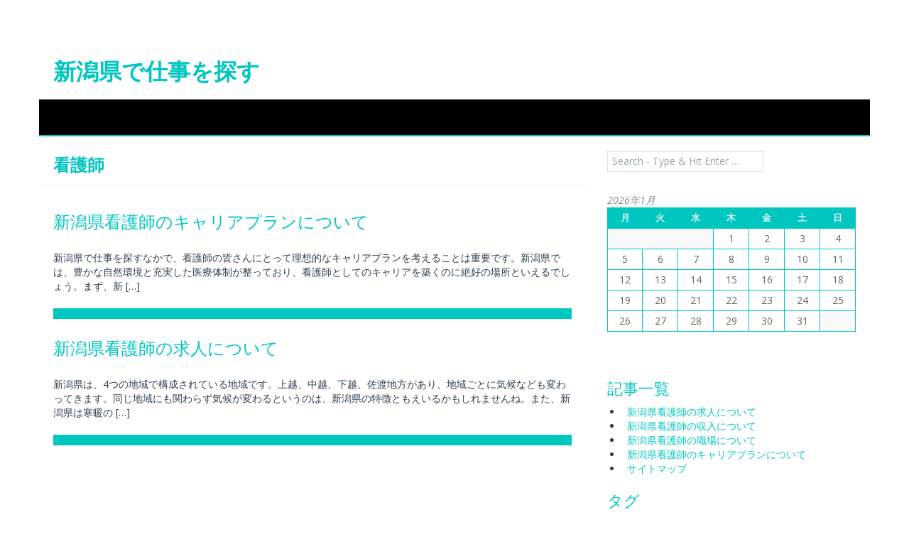

--- FILE ---
content_type: text/html; charset=UTF-8
request_url: http://www.reddragontogo.com/category/nurse/
body_size: 32245
content:
<!DOCTYPE html>
<html dir="ltr" lang="ja" prefix="og: https://ogp.me/ns#">
<head>
	<meta charset="UTF-8">
    <meta http-equiv="X-UA-Compatible" content="IE=edge,chrome=1">
    <meta name="viewport" content="width=device-width, initial-scale=1.0"> 		
    <title>看護師 | 新潟県で仕事を探す</title>
    <link rel="profile" href="http://gmpg.org/xfn/11">
    <link rel="pingback" href="http://www.reddragontogo.com/xmlrpc.php">
	
    
		<!-- All in One SEO 4.9.1.1 - aioseo.com -->
	<meta name="robots" content="noindex, max-image-preview:large" />
	<link rel="canonical" href="http://www.reddragontogo.com/category/nurse/" />
	<meta name="generator" content="All in One SEO (AIOSEO) 4.9.1.1" />
		<script type="application/ld+json" class="aioseo-schema">
			{"@context":"https:\/\/schema.org","@graph":[{"@type":"BreadcrumbList","@id":"http:\/\/www.reddragontogo.com\/category\/nurse\/#breadcrumblist","itemListElement":[{"@type":"ListItem","@id":"http:\/\/www.reddragontogo.com#listItem","position":1,"name":"\u30db\u30fc\u30e0","item":"http:\/\/www.reddragontogo.com","nextItem":{"@type":"ListItem","@id":"http:\/\/www.reddragontogo.com\/category\/nurse\/#listItem","name":"\u770b\u8b77\u5e2b"}},{"@type":"ListItem","@id":"http:\/\/www.reddragontogo.com\/category\/nurse\/#listItem","position":2,"name":"\u770b\u8b77\u5e2b","previousItem":{"@type":"ListItem","@id":"http:\/\/www.reddragontogo.com#listItem","name":"\u30db\u30fc\u30e0"}}]},{"@type":"CollectionPage","@id":"http:\/\/www.reddragontogo.com\/category\/nurse\/#collectionpage","url":"http:\/\/www.reddragontogo.com\/category\/nurse\/","name":"\u770b\u8b77\u5e2b | \u65b0\u6f5f\u770c\u3067\u4ed5\u4e8b\u3092\u63a2\u3059","inLanguage":"ja","isPartOf":{"@id":"http:\/\/www.reddragontogo.com\/#website"},"breadcrumb":{"@id":"http:\/\/www.reddragontogo.com\/category\/nurse\/#breadcrumblist"}},{"@type":"Organization","@id":"http:\/\/www.reddragontogo.com\/#organization","name":"\u65b0\u6f5f\u770c\u3067\u4ed5\u4e8b\u3092\u63a2\u3059","description":"\u50cd\u304d\u3084\u3059\u3044\u8077\u5834\u3092\u9078\u3079\u307e\u3059","url":"http:\/\/www.reddragontogo.com\/"},{"@type":"WebSite","@id":"http:\/\/www.reddragontogo.com\/#website","url":"http:\/\/www.reddragontogo.com\/","name":"\u65b0\u6f5f\u770c\u3067\u4ed5\u4e8b\u3092\u63a2\u3059","description":"\u50cd\u304d\u3084\u3059\u3044\u8077\u5834\u3092\u9078\u3079\u307e\u3059","inLanguage":"ja","publisher":{"@id":"http:\/\/www.reddragontogo.com\/#organization"}}]}
		</script>
		<!-- All in One SEO -->

<link rel='dns-prefetch' href='//fonts.googleapis.com' />
<link rel="alternate" type="application/rss+xml" title="新潟県で仕事を探す &raquo; フィード" href="http://www.reddragontogo.com/feed/" />
<link rel="alternate" type="application/rss+xml" title="新潟県で仕事を探す &raquo; コメントフィード" href="http://www.reddragontogo.com/comments/feed/" />
<link rel="alternate" type="application/rss+xml" title="新潟県で仕事を探す &raquo; 看護師 カテゴリーのフィード" href="http://www.reddragontogo.com/category/nurse/feed/" />
<style id='wp-img-auto-sizes-contain-inline-css' type='text/css'>
img:is([sizes=auto i],[sizes^="auto," i]){contain-intrinsic-size:3000px 1500px}
/*# sourceURL=wp-img-auto-sizes-contain-inline-css */
</style>
<style id='wp-emoji-styles-inline-css' type='text/css'>

	img.wp-smiley, img.emoji {
		display: inline !important;
		border: none !important;
		box-shadow: none !important;
		height: 1em !important;
		width: 1em !important;
		margin: 0 0.07em !important;
		vertical-align: -0.1em !important;
		background: none !important;
		padding: 0 !important;
	}
/*# sourceURL=wp-emoji-styles-inline-css */
</style>
<style id='wp-block-library-inline-css' type='text/css'>
:root{--wp-block-synced-color:#7a00df;--wp-block-synced-color--rgb:122,0,223;--wp-bound-block-color:var(--wp-block-synced-color);--wp-editor-canvas-background:#ddd;--wp-admin-theme-color:#007cba;--wp-admin-theme-color--rgb:0,124,186;--wp-admin-theme-color-darker-10:#006ba1;--wp-admin-theme-color-darker-10--rgb:0,107,160.5;--wp-admin-theme-color-darker-20:#005a87;--wp-admin-theme-color-darker-20--rgb:0,90,135;--wp-admin-border-width-focus:2px}@media (min-resolution:192dpi){:root{--wp-admin-border-width-focus:1.5px}}.wp-element-button{cursor:pointer}:root .has-very-light-gray-background-color{background-color:#eee}:root .has-very-dark-gray-background-color{background-color:#313131}:root .has-very-light-gray-color{color:#eee}:root .has-very-dark-gray-color{color:#313131}:root .has-vivid-green-cyan-to-vivid-cyan-blue-gradient-background{background:linear-gradient(135deg,#00d084,#0693e3)}:root .has-purple-crush-gradient-background{background:linear-gradient(135deg,#34e2e4,#4721fb 50%,#ab1dfe)}:root .has-hazy-dawn-gradient-background{background:linear-gradient(135deg,#faaca8,#dad0ec)}:root .has-subdued-olive-gradient-background{background:linear-gradient(135deg,#fafae1,#67a671)}:root .has-atomic-cream-gradient-background{background:linear-gradient(135deg,#fdd79a,#004a59)}:root .has-nightshade-gradient-background{background:linear-gradient(135deg,#330968,#31cdcf)}:root .has-midnight-gradient-background{background:linear-gradient(135deg,#020381,#2874fc)}:root{--wp--preset--font-size--normal:16px;--wp--preset--font-size--huge:42px}.has-regular-font-size{font-size:1em}.has-larger-font-size{font-size:2.625em}.has-normal-font-size{font-size:var(--wp--preset--font-size--normal)}.has-huge-font-size{font-size:var(--wp--preset--font-size--huge)}.has-text-align-center{text-align:center}.has-text-align-left{text-align:left}.has-text-align-right{text-align:right}.has-fit-text{white-space:nowrap!important}#end-resizable-editor-section{display:none}.aligncenter{clear:both}.items-justified-left{justify-content:flex-start}.items-justified-center{justify-content:center}.items-justified-right{justify-content:flex-end}.items-justified-space-between{justify-content:space-between}.screen-reader-text{border:0;clip-path:inset(50%);height:1px;margin:-1px;overflow:hidden;padding:0;position:absolute;width:1px;word-wrap:normal!important}.screen-reader-text:focus{background-color:#ddd;clip-path:none;color:#444;display:block;font-size:1em;height:auto;left:5px;line-height:normal;padding:15px 23px 14px;text-decoration:none;top:5px;width:auto;z-index:100000}html :where(.has-border-color){border-style:solid}html :where([style*=border-top-color]){border-top-style:solid}html :where([style*=border-right-color]){border-right-style:solid}html :where([style*=border-bottom-color]){border-bottom-style:solid}html :where([style*=border-left-color]){border-left-style:solid}html :where([style*=border-width]){border-style:solid}html :where([style*=border-top-width]){border-top-style:solid}html :where([style*=border-right-width]){border-right-style:solid}html :where([style*=border-bottom-width]){border-bottom-style:solid}html :where([style*=border-left-width]){border-left-style:solid}html :where(img[class*=wp-image-]){height:auto;max-width:100%}:where(figure){margin:0 0 1em}html :where(.is-position-sticky){--wp-admin--admin-bar--position-offset:var(--wp-admin--admin-bar--height,0px)}@media screen and (max-width:600px){html :where(.is-position-sticky){--wp-admin--admin-bar--position-offset:0px}}

/*# sourceURL=wp-block-library-inline-css */
</style><style id='global-styles-inline-css' type='text/css'>
:root{--wp--preset--aspect-ratio--square: 1;--wp--preset--aspect-ratio--4-3: 4/3;--wp--preset--aspect-ratio--3-4: 3/4;--wp--preset--aspect-ratio--3-2: 3/2;--wp--preset--aspect-ratio--2-3: 2/3;--wp--preset--aspect-ratio--16-9: 16/9;--wp--preset--aspect-ratio--9-16: 9/16;--wp--preset--color--black: #000000;--wp--preset--color--cyan-bluish-gray: #abb8c3;--wp--preset--color--white: #ffffff;--wp--preset--color--pale-pink: #f78da7;--wp--preset--color--vivid-red: #cf2e2e;--wp--preset--color--luminous-vivid-orange: #ff6900;--wp--preset--color--luminous-vivid-amber: #fcb900;--wp--preset--color--light-green-cyan: #7bdcb5;--wp--preset--color--vivid-green-cyan: #00d084;--wp--preset--color--pale-cyan-blue: #8ed1fc;--wp--preset--color--vivid-cyan-blue: #0693e3;--wp--preset--color--vivid-purple: #9b51e0;--wp--preset--gradient--vivid-cyan-blue-to-vivid-purple: linear-gradient(135deg,rgb(6,147,227) 0%,rgb(155,81,224) 100%);--wp--preset--gradient--light-green-cyan-to-vivid-green-cyan: linear-gradient(135deg,rgb(122,220,180) 0%,rgb(0,208,130) 100%);--wp--preset--gradient--luminous-vivid-amber-to-luminous-vivid-orange: linear-gradient(135deg,rgb(252,185,0) 0%,rgb(255,105,0) 100%);--wp--preset--gradient--luminous-vivid-orange-to-vivid-red: linear-gradient(135deg,rgb(255,105,0) 0%,rgb(207,46,46) 100%);--wp--preset--gradient--very-light-gray-to-cyan-bluish-gray: linear-gradient(135deg,rgb(238,238,238) 0%,rgb(169,184,195) 100%);--wp--preset--gradient--cool-to-warm-spectrum: linear-gradient(135deg,rgb(74,234,220) 0%,rgb(151,120,209) 20%,rgb(207,42,186) 40%,rgb(238,44,130) 60%,rgb(251,105,98) 80%,rgb(254,248,76) 100%);--wp--preset--gradient--blush-light-purple: linear-gradient(135deg,rgb(255,206,236) 0%,rgb(152,150,240) 100%);--wp--preset--gradient--blush-bordeaux: linear-gradient(135deg,rgb(254,205,165) 0%,rgb(254,45,45) 50%,rgb(107,0,62) 100%);--wp--preset--gradient--luminous-dusk: linear-gradient(135deg,rgb(255,203,112) 0%,rgb(199,81,192) 50%,rgb(65,88,208) 100%);--wp--preset--gradient--pale-ocean: linear-gradient(135deg,rgb(255,245,203) 0%,rgb(182,227,212) 50%,rgb(51,167,181) 100%);--wp--preset--gradient--electric-grass: linear-gradient(135deg,rgb(202,248,128) 0%,rgb(113,206,126) 100%);--wp--preset--gradient--midnight: linear-gradient(135deg,rgb(2,3,129) 0%,rgb(40,116,252) 100%);--wp--preset--font-size--small: 13px;--wp--preset--font-size--medium: 20px;--wp--preset--font-size--large: 36px;--wp--preset--font-size--x-large: 42px;--wp--preset--spacing--20: 0.44rem;--wp--preset--spacing--30: 0.67rem;--wp--preset--spacing--40: 1rem;--wp--preset--spacing--50: 1.5rem;--wp--preset--spacing--60: 2.25rem;--wp--preset--spacing--70: 3.38rem;--wp--preset--spacing--80: 5.06rem;--wp--preset--shadow--natural: 6px 6px 9px rgba(0, 0, 0, 0.2);--wp--preset--shadow--deep: 12px 12px 50px rgba(0, 0, 0, 0.4);--wp--preset--shadow--sharp: 6px 6px 0px rgba(0, 0, 0, 0.2);--wp--preset--shadow--outlined: 6px 6px 0px -3px rgb(255, 255, 255), 6px 6px rgb(0, 0, 0);--wp--preset--shadow--crisp: 6px 6px 0px rgb(0, 0, 0);}:where(.is-layout-flex){gap: 0.5em;}:where(.is-layout-grid){gap: 0.5em;}body .is-layout-flex{display: flex;}.is-layout-flex{flex-wrap: wrap;align-items: center;}.is-layout-flex > :is(*, div){margin: 0;}body .is-layout-grid{display: grid;}.is-layout-grid > :is(*, div){margin: 0;}:where(.wp-block-columns.is-layout-flex){gap: 2em;}:where(.wp-block-columns.is-layout-grid){gap: 2em;}:where(.wp-block-post-template.is-layout-flex){gap: 1.25em;}:where(.wp-block-post-template.is-layout-grid){gap: 1.25em;}.has-black-color{color: var(--wp--preset--color--black) !important;}.has-cyan-bluish-gray-color{color: var(--wp--preset--color--cyan-bluish-gray) !important;}.has-white-color{color: var(--wp--preset--color--white) !important;}.has-pale-pink-color{color: var(--wp--preset--color--pale-pink) !important;}.has-vivid-red-color{color: var(--wp--preset--color--vivid-red) !important;}.has-luminous-vivid-orange-color{color: var(--wp--preset--color--luminous-vivid-orange) !important;}.has-luminous-vivid-amber-color{color: var(--wp--preset--color--luminous-vivid-amber) !important;}.has-light-green-cyan-color{color: var(--wp--preset--color--light-green-cyan) !important;}.has-vivid-green-cyan-color{color: var(--wp--preset--color--vivid-green-cyan) !important;}.has-pale-cyan-blue-color{color: var(--wp--preset--color--pale-cyan-blue) !important;}.has-vivid-cyan-blue-color{color: var(--wp--preset--color--vivid-cyan-blue) !important;}.has-vivid-purple-color{color: var(--wp--preset--color--vivid-purple) !important;}.has-black-background-color{background-color: var(--wp--preset--color--black) !important;}.has-cyan-bluish-gray-background-color{background-color: var(--wp--preset--color--cyan-bluish-gray) !important;}.has-white-background-color{background-color: var(--wp--preset--color--white) !important;}.has-pale-pink-background-color{background-color: var(--wp--preset--color--pale-pink) !important;}.has-vivid-red-background-color{background-color: var(--wp--preset--color--vivid-red) !important;}.has-luminous-vivid-orange-background-color{background-color: var(--wp--preset--color--luminous-vivid-orange) !important;}.has-luminous-vivid-amber-background-color{background-color: var(--wp--preset--color--luminous-vivid-amber) !important;}.has-light-green-cyan-background-color{background-color: var(--wp--preset--color--light-green-cyan) !important;}.has-vivid-green-cyan-background-color{background-color: var(--wp--preset--color--vivid-green-cyan) !important;}.has-pale-cyan-blue-background-color{background-color: var(--wp--preset--color--pale-cyan-blue) !important;}.has-vivid-cyan-blue-background-color{background-color: var(--wp--preset--color--vivid-cyan-blue) !important;}.has-vivid-purple-background-color{background-color: var(--wp--preset--color--vivid-purple) !important;}.has-black-border-color{border-color: var(--wp--preset--color--black) !important;}.has-cyan-bluish-gray-border-color{border-color: var(--wp--preset--color--cyan-bluish-gray) !important;}.has-white-border-color{border-color: var(--wp--preset--color--white) !important;}.has-pale-pink-border-color{border-color: var(--wp--preset--color--pale-pink) !important;}.has-vivid-red-border-color{border-color: var(--wp--preset--color--vivid-red) !important;}.has-luminous-vivid-orange-border-color{border-color: var(--wp--preset--color--luminous-vivid-orange) !important;}.has-luminous-vivid-amber-border-color{border-color: var(--wp--preset--color--luminous-vivid-amber) !important;}.has-light-green-cyan-border-color{border-color: var(--wp--preset--color--light-green-cyan) !important;}.has-vivid-green-cyan-border-color{border-color: var(--wp--preset--color--vivid-green-cyan) !important;}.has-pale-cyan-blue-border-color{border-color: var(--wp--preset--color--pale-cyan-blue) !important;}.has-vivid-cyan-blue-border-color{border-color: var(--wp--preset--color--vivid-cyan-blue) !important;}.has-vivid-purple-border-color{border-color: var(--wp--preset--color--vivid-purple) !important;}.has-vivid-cyan-blue-to-vivid-purple-gradient-background{background: var(--wp--preset--gradient--vivid-cyan-blue-to-vivid-purple) !important;}.has-light-green-cyan-to-vivid-green-cyan-gradient-background{background: var(--wp--preset--gradient--light-green-cyan-to-vivid-green-cyan) !important;}.has-luminous-vivid-amber-to-luminous-vivid-orange-gradient-background{background: var(--wp--preset--gradient--luminous-vivid-amber-to-luminous-vivid-orange) !important;}.has-luminous-vivid-orange-to-vivid-red-gradient-background{background: var(--wp--preset--gradient--luminous-vivid-orange-to-vivid-red) !important;}.has-very-light-gray-to-cyan-bluish-gray-gradient-background{background: var(--wp--preset--gradient--very-light-gray-to-cyan-bluish-gray) !important;}.has-cool-to-warm-spectrum-gradient-background{background: var(--wp--preset--gradient--cool-to-warm-spectrum) !important;}.has-blush-light-purple-gradient-background{background: var(--wp--preset--gradient--blush-light-purple) !important;}.has-blush-bordeaux-gradient-background{background: var(--wp--preset--gradient--blush-bordeaux) !important;}.has-luminous-dusk-gradient-background{background: var(--wp--preset--gradient--luminous-dusk) !important;}.has-pale-ocean-gradient-background{background: var(--wp--preset--gradient--pale-ocean) !important;}.has-electric-grass-gradient-background{background: var(--wp--preset--gradient--electric-grass) !important;}.has-midnight-gradient-background{background: var(--wp--preset--gradient--midnight) !important;}.has-small-font-size{font-size: var(--wp--preset--font-size--small) !important;}.has-medium-font-size{font-size: var(--wp--preset--font-size--medium) !important;}.has-large-font-size{font-size: var(--wp--preset--font-size--large) !important;}.has-x-large-font-size{font-size: var(--wp--preset--font-size--x-large) !important;}
/*# sourceURL=global-styles-inline-css */
</style>

<style id='classic-theme-styles-inline-css' type='text/css'>
/*! This file is auto-generated */
.wp-block-button__link{color:#fff;background-color:#32373c;border-radius:9999px;box-shadow:none;text-decoration:none;padding:calc(.667em + 2px) calc(1.333em + 2px);font-size:1.125em}.wp-block-file__button{background:#32373c;color:#fff;text-decoration:none}
/*# sourceURL=/wp-includes/css/classic-themes.min.css */
</style>
<link rel='stylesheet' id='pictorial-fonts-css' href='http://fonts.googleapis.com/css?family=Yanone+Kaffeesatz%3A200%2C300%2C400%2C700&#038;ver=6.9' type='text/css' media='all' />
<link rel='stylesheet' id='pictorial-style-css' href='http://www.reddragontogo.com/wp-content/themes/pictorial/css/style.css?ver=1.0.5' type='text/css' media='all' />
<link rel='stylesheet' id='pictorial-bootstrap-css' href='http://www.reddragontogo.com/wp-content/themes/pictorial/css/app.css?ver=1.0.5' type='text/css' media='all' />
<link rel='stylesheet' id='pictorial-responsive-css' href='http://www.reddragontogo.com/wp-content/themes/pictorial/css/app-responsive.css?ver=1.0.5' type='text/css' media='all' />
<link rel='stylesheet' id='pictorial-custom-css' href='http://www.reddragontogo.com/wp-content/themes/pictorial/css/custom.css?ver=1.0.5' type='text/css' media='all' />
<script type="text/javascript" src="http://www.reddragontogo.com/wp-includes/js/jquery/jquery.min.js?ver=3.7.1" id="jquery-core-js"></script>
<script type="text/javascript" src="http://www.reddragontogo.com/wp-includes/js/jquery/jquery-migrate.min.js?ver=3.4.1" id="jquery-migrate-js"></script>
<link rel="https://api.w.org/" href="http://www.reddragontogo.com/wp-json/" /><link rel="alternate" title="JSON" type="application/json" href="http://www.reddragontogo.com/wp-json/wp/v2/categories/3" /><link rel="EditURI" type="application/rsd+xml" title="RSD" href="http://www.reddragontogo.com/xmlrpc.php?rsd" />
<meta name="generator" content="WordPress 6.9" />
<!--[if lt IE 9]>
<script src="http://www.reddragontogo.com/wp-content/themes/pictorial/js/html5shiv.js"></script>
<script src="http://www.reddragontogo.com/wp-content/themes/pictorial/js/selectivizr-min.js"></script>
<![endif]-->
<style type="text/css">.recentcomments a{display:inline !important;padding:0 !important;margin:0 !important;}</style>  </head>
<body class="archive category category-nurse category-3 wp-theme-pictorial">
<div class="site">
<div class="container">
<div class="row" id="top-bar">
				<div class="span6 logo">
			<h1 class="site-title"><a href="http://www.reddragontogo.com/" title="新潟県で仕事を探す" rel="home">新潟県で仕事を探す</a></h1>
					</div>
		
		
	    						
	</div>
</div>
          
    <div class="navbar">
        <div class="navbar-inner">
        
            <!-- Responsive Navbar Part 1: Button for triggering responsive navbar (not covered in tutorial). Include responsive CSS to utilize. -->
            <a class="btn btn-navbar" data-toggle="collapse" data-target=".bottom-collapse">
              <span class="icon-bar"></span>
              <span class="icon-bar"></span>
              <span class="icon-bar"></span>
            </a>
			<!-- Our menu needs to go here -->
			        
		</div><!-- /.navbar-inner -->
	</div><!-- /.navbar -->
<div class="container">
   
<div class="container">
	<div class="row" role="main">
        <div class="span8">

		
			<header class="page-header">
				<h1 class="page-title">
					看護師				</h1>
							</header><!-- .page-header -->

						
				
<article id="post-62" class="post-62 page type-page status-publish hentry category-niigata-prefecture category-nurse tag-nurse">
	<header class="entry-header">
		<h1 class="entry-title"><a href="http://www.reddragontogo.com/%e6%96%b0%e6%bd%9f%e7%9c%8c%e7%9c%8b%e8%ad%b7%e5%b8%ab%e3%81%ae%e3%82%ad%e3%83%a3%e3%83%aa%e3%82%a2%e3%83%97%e3%83%a9%e3%83%b3%e3%81%ab%e3%81%a4%e3%81%84%e3%81%a6/" rel="bookmark">新潟県看護師のキャリアプランについて</a></h1>
    </header><!-- .entry-header -->

		<div class="entry-thumbnail">
		    <a href="http://www.reddragontogo.com/%e6%96%b0%e6%bd%9f%e7%9c%8c%e7%9c%8b%e8%ad%b7%e5%b8%ab%e3%81%ae%e3%82%ad%e3%83%a3%e3%83%aa%e3%82%a2%e3%83%97%e3%83%a9%e3%83%b3%e3%81%ab%e3%81%a4%e3%81%84%e3%81%a6/">
			   		    </a>
		</div>
			<div class="entry-summary">
		<p>新潟県で仕事を探すなかで、看護師の皆さんにとって理想的なキャリアプランを考えることは重要です。新潟県では、豊かな自然環境と充実した医療体制が整っており、看護師としてのキャリアを築くのに絶好の場所といえるでしょう。まず、新 [&hellip;]</p>
	</div><!-- .entry-summary -->
	
	<footer class="entry-meta">
		
		
			</footer><!-- .entry-meta -->
</article><!-- #post-## -->

			
				
<article id="post-1" class="post-1 page type-page status-publish hentry category-niigata-prefecture category-nurse tag-niigata-prefecture">
	<header class="entry-header">
		<h1 class="entry-title"><a href="http://www.reddragontogo.com/" rel="bookmark">新潟県看護師の求人について</a></h1>
    </header><!-- .entry-header -->

		<div class="entry-thumbnail">
		    <a href="http://www.reddragontogo.com/">
			   		    </a>
		</div>
			<div class="entry-summary">
		<p>新潟県は、4つの地域で構成されている地域です。上越、中越、下越、佐渡地方があり、地域ごとに気候なども変わってきます。同じ地域にも関わらず気候が変わるというのは、新潟県の特徴ともえいるかもしれませんね。また、新潟県は寒暖の [&hellip;]</p>
	</div><!-- .entry-summary -->
	
	<footer class="entry-meta">
		
		
			</footer><!-- .entry-meta -->
</article><!-- #post-## -->

			
			
		
		</div>
		<div class="span4">
            	<div id="secondary" class="widget-area" role="complementary">
						
		<aside id="search-3" class="widget widget_search"><form role="search" method="get" class="search-form" action="http://www.reddragontogo.com/">
	<label>
		<span class="screen-reader-text">Search for:</span>
		<input type="search" class="search-field" placeholder="Search - Type &amp; Hit Enter &hellip;" value="" name="s" title="Search for:">
	</label>
	<input type="submit" class="search-submit" value="Search">
</form>
</aside><aside id="calendar-2" class="widget widget_calendar"><div id="calendar_wrap" class="calendar_wrap"><table id="wp-calendar" class="wp-calendar-table">
	<caption>2026年1月</caption>
	<thead>
	<tr>
		<th scope="col" aria-label="月曜日">月</th>
		<th scope="col" aria-label="火曜日">火</th>
		<th scope="col" aria-label="水曜日">水</th>
		<th scope="col" aria-label="木曜日">木</th>
		<th scope="col" aria-label="金曜日">金</th>
		<th scope="col" aria-label="土曜日">土</th>
		<th scope="col" aria-label="日曜日">日</th>
	</tr>
	</thead>
	<tbody>
	<tr>
		<td colspan="3" class="pad">&nbsp;</td><td>1</td><td>2</td><td>3</td><td>4</td>
	</tr>
	<tr>
		<td>5</td><td>6</td><td>7</td><td>8</td><td>9</td><td>10</td><td>11</td>
	</tr>
	<tr>
		<td>12</td><td>13</td><td>14</td><td>15</td><td>16</td><td>17</td><td>18</td>
	</tr>
	<tr>
		<td>19</td><td>20</td><td id="today">21</td><td>22</td><td>23</td><td>24</td><td>25</td>
	</tr>
	<tr>
		<td>26</td><td>27</td><td>28</td><td>29</td><td>30</td><td>31</td>
		<td class="pad" colspan="1">&nbsp;</td>
	</tr>
	</tbody>
	</table><nav aria-label="前と次の月" class="wp-calendar-nav">
		<span class="wp-calendar-nav-prev">&nbsp;</span>
		<span class="pad">&nbsp;</span>
		<span class="wp-calendar-nav-next">&nbsp;</span>
	</nav></div></aside><aside id="pages-2" class="widget widget_pages"><h1 class="widget-title">記事一覧</h1>
			<ul>
				<li class="page_item page-item-1"><a href="http://www.reddragontogo.com/">新潟県看護師の求人について</a></li>
<li class="page_item page-item-2"><a href="http://www.reddragontogo.com/%e6%96%b0%e6%bd%9f%e7%9c%8c%e7%9c%8b%e8%ad%b7%e5%b8%ab%e3%81%ae%e5%8f%8e%e5%85%a5%e3%81%ab%e3%81%a4%e3%81%84%e3%81%a6/">新潟県看護師の収入について</a></li>
<li class="page_item page-item-3"><a href="http://www.reddragontogo.com/%e6%96%b0%e6%bd%9f%e7%9c%8c%e7%9c%8b%e8%ad%b7%e5%b8%ab%e3%81%ae%e8%81%b7%e5%a0%b4%e3%81%ab%e3%81%a4%e3%81%84%e3%81%a6/">新潟県看護師の職場について</a></li>
<li class="page_item page-item-62"><a href="http://www.reddragontogo.com/%e6%96%b0%e6%bd%9f%e7%9c%8c%e7%9c%8b%e8%ad%b7%e5%b8%ab%e3%81%ae%e3%82%ad%e3%83%a3%e3%83%aa%e3%82%a2%e3%83%97%e3%83%a9%e3%83%b3%e3%81%ab%e3%81%a4%e3%81%84%e3%81%a6/">新潟県看護師のキャリアプランについて</a></li>
<li class="page_item page-item-5"><a href="http://www.reddragontogo.com/sitemap/">サイトマップ</a></li>
			</ul>

			</aside><aside id="tag_cloud-2" class="widget widget_tag_cloud"><h1 class="widget-title">タグ</h1><div class="tagcloud"><a href="http://www.reddragontogo.com/tag/niigata-prefecture/" class="tag-cloud-link tag-link-4 tag-link-position-1" style="font-size: 8pt;" aria-label="新潟県 (1個の項目)">新潟県</a>
<a href="http://www.reddragontogo.com/tag/nurse/" class="tag-cloud-link tag-link-11 tag-link-position-2" style="font-size: 8pt;" aria-label="看護師 (1個の項目)">看護師</a>
<a href="http://www.reddragontogo.com/tag/workplace/" class="tag-cloud-link tag-link-10 tag-link-position-3" style="font-size: 8pt;" aria-label="職場 (1個の項目)">職場</a>
<a href="http://www.reddragontogo.com/tag/career-change/" class="tag-cloud-link tag-link-7 tag-link-position-4" style="font-size: 8pt;" aria-label="転職 (1個の項目)">転職</a></div>
</aside><aside id="categories-3" class="widget widget_categories"><h1 class="widget-title">カテゴリー</h1>
			<ul>
					<li class="cat-item cat-item-9"><a href="http://www.reddragontogo.com/category/clinic/">クリニック</a>
</li>
	<li class="cat-item cat-item-6"><a href="http://www.reddragontogo.com/category/revenue/">収入</a>
</li>
	<li class="cat-item cat-item-2"><a href="http://www.reddragontogo.com/category/niigata-prefecture/">新潟県</a>
</li>
	<li class="cat-item cat-item-3 current-cat"><a aria-current="page" href="http://www.reddragontogo.com/category/nurse/">看護師</a>
</li>
	<li class="cat-item cat-item-8"><a href="http://www.reddragontogo.com/category/workplace/">職場</a>
</li>
	<li class="cat-item cat-item-5"><a href="http://www.reddragontogo.com/category/career-change/">転職</a>
</li>
			</ul>

			</aside><aside id="archives-3" class="widget widget_archive"><h1 class="widget-title">アーカイブ</h1>
			<ul>
							</ul>

			</aside><aside id="text-2" class="widget widget_text">			<div class="textwidget"></div>
		</aside><aside id="recent-comments-3" class="widget widget_recent_comments"><h1 class="widget-title">最近のコメント</h1><ul id="recentcomments"></ul></aside>			</div><!-- #secondary -->
        </div>
		</div><!-- #content -->
	</div><!-- #primary -->
</div>
<footer id="colophon" class="site-footer" role="contentinfo">
   
        	<div class="site-info">
							<a href="http://wordpress.org/" title="A Semantic Personal Publishing Platform" rel="generator">Proudly powered by WordPress</a>
			<span class="sep"> | </span>
			Theme: Pictorial by <a href="http://www.wpstrapcode.com" rel="designer">WP Strap Code</a>.		</div><!-- .site-info -->

</footer><!-- #colophon -->
</div>
</div><!-- .site -->	
	<script type="speculationrules">
{"prefetch":[{"source":"document","where":{"and":[{"href_matches":"/*"},{"not":{"href_matches":["/wp-*.php","/wp-admin/*","/wp-content/uploads/*","/wp-content/*","/wp-content/plugins/*","/wp-content/themes/pictorial/*","/*\\?(.+)"]}},{"not":{"selector_matches":"a[rel~=\"nofollow\"]"}},{"not":{"selector_matches":".no-prefetch, .no-prefetch a"}}]},"eagerness":"conservative"}]}
</script>
<script type="module"  src="http://www.reddragontogo.com/wp-content/plugins/all-in-one-seo-pack/dist/Lite/assets/table-of-contents.95d0dfce.js?ver=4.9.1.1" id="aioseo/js/src/vue/standalone/blocks/table-of-contents/frontend.js-js"></script>
<script type="text/javascript" src="http://www.reddragontogo.com/wp-content/themes/pictorial/js/app.js?ver=1.0.5" id="bootstrap.min.js-js"></script>
<script type="text/javascript" src="http://www.reddragontogo.com/wp-content/themes/pictorial/js/twitter-bootstrap-hover-dropdown.js?ver=1.0.5" id="pictorial-bootstrapnav-js"></script>
<script id="wp-emoji-settings" type="application/json">
{"baseUrl":"https://s.w.org/images/core/emoji/17.0.2/72x72/","ext":".png","svgUrl":"https://s.w.org/images/core/emoji/17.0.2/svg/","svgExt":".svg","source":{"concatemoji":"http://www.reddragontogo.com/wp-includes/js/wp-emoji-release.min.js?ver=6.9"}}
</script>
<script type="module">
/* <![CDATA[ */
/*! This file is auto-generated */
const a=JSON.parse(document.getElementById("wp-emoji-settings").textContent),o=(window._wpemojiSettings=a,"wpEmojiSettingsSupports"),s=["flag","emoji"];function i(e){try{var t={supportTests:e,timestamp:(new Date).valueOf()};sessionStorage.setItem(o,JSON.stringify(t))}catch(e){}}function c(e,t,n){e.clearRect(0,0,e.canvas.width,e.canvas.height),e.fillText(t,0,0);t=new Uint32Array(e.getImageData(0,0,e.canvas.width,e.canvas.height).data);e.clearRect(0,0,e.canvas.width,e.canvas.height),e.fillText(n,0,0);const a=new Uint32Array(e.getImageData(0,0,e.canvas.width,e.canvas.height).data);return t.every((e,t)=>e===a[t])}function p(e,t){e.clearRect(0,0,e.canvas.width,e.canvas.height),e.fillText(t,0,0);var n=e.getImageData(16,16,1,1);for(let e=0;e<n.data.length;e++)if(0!==n.data[e])return!1;return!0}function u(e,t,n,a){switch(t){case"flag":return n(e,"\ud83c\udff3\ufe0f\u200d\u26a7\ufe0f","\ud83c\udff3\ufe0f\u200b\u26a7\ufe0f")?!1:!n(e,"\ud83c\udde8\ud83c\uddf6","\ud83c\udde8\u200b\ud83c\uddf6")&&!n(e,"\ud83c\udff4\udb40\udc67\udb40\udc62\udb40\udc65\udb40\udc6e\udb40\udc67\udb40\udc7f","\ud83c\udff4\u200b\udb40\udc67\u200b\udb40\udc62\u200b\udb40\udc65\u200b\udb40\udc6e\u200b\udb40\udc67\u200b\udb40\udc7f");case"emoji":return!a(e,"\ud83e\u1fac8")}return!1}function f(e,t,n,a){let r;const o=(r="undefined"!=typeof WorkerGlobalScope&&self instanceof WorkerGlobalScope?new OffscreenCanvas(300,150):document.createElement("canvas")).getContext("2d",{willReadFrequently:!0}),s=(o.textBaseline="top",o.font="600 32px Arial",{});return e.forEach(e=>{s[e]=t(o,e,n,a)}),s}function r(e){var t=document.createElement("script");t.src=e,t.defer=!0,document.head.appendChild(t)}a.supports={everything:!0,everythingExceptFlag:!0},new Promise(t=>{let n=function(){try{var e=JSON.parse(sessionStorage.getItem(o));if("object"==typeof e&&"number"==typeof e.timestamp&&(new Date).valueOf()<e.timestamp+604800&&"object"==typeof e.supportTests)return e.supportTests}catch(e){}return null}();if(!n){if("undefined"!=typeof Worker&&"undefined"!=typeof OffscreenCanvas&&"undefined"!=typeof URL&&URL.createObjectURL&&"undefined"!=typeof Blob)try{var e="postMessage("+f.toString()+"("+[JSON.stringify(s),u.toString(),c.toString(),p.toString()].join(",")+"));",a=new Blob([e],{type:"text/javascript"});const r=new Worker(URL.createObjectURL(a),{name:"wpTestEmojiSupports"});return void(r.onmessage=e=>{i(n=e.data),r.terminate(),t(n)})}catch(e){}i(n=f(s,u,c,p))}t(n)}).then(e=>{for(const n in e)a.supports[n]=e[n],a.supports.everything=a.supports.everything&&a.supports[n],"flag"!==n&&(a.supports.everythingExceptFlag=a.supports.everythingExceptFlag&&a.supports[n]);var t;a.supports.everythingExceptFlag=a.supports.everythingExceptFlag&&!a.supports.flag,a.supports.everything||((t=a.source||{}).concatemoji?r(t.concatemoji):t.wpemoji&&t.twemoji&&(r(t.twemoji),r(t.wpemoji)))});
//# sourceURL=http://www.reddragontogo.com/wp-includes/js/wp-emoji-loader.min.js
/* ]]> */
</script>
<!--[if lt IE 9]>
<script src="http://www.reddragontogo.com/wp-content/themes/pictorial/js/respond.min.js"></script>
<![endif]-->
	</body>
</html>

--- FILE ---
content_type: text/css
request_url: http://www.reddragontogo.com/wp-content/themes/pictorial/css/custom.css?ver=1.0.5
body_size: 27670
content:
@font-face {
	font-family: 'Genericons';
	src: url('../genericons/genericons-regular-webfont.eot');
	src: url('../genericons/genericons-regular-webfont.eot?#iefix') format('embedded-opentype'),
	url('../genericons/genericons-regular-webfont.woff') format('woff'),
	url('../genericons/genericons-regular-webfont.ttf') format('truetype'),
	url('../genericons/genericons-regular-webfont.svg#genericonsregular') format('svg');
	font-weight: normal;
	font-style: normal;
}

/* Customizer Social Icons */		
#social-icons {
   padding: 0px 10px 0px 10px;
}
#social-widget {
   padding: 0 10px 0 0;
}
#social-widget #social-icons {
   margin-left: -10px;
}
.social-icons {
display: inline;
padding-right: 0px;
}

.facebook-icon:before {
	    content: '\f203';
	    display: inline-block;
	    -webkit-font-smoothing: antialiased;
	    font: normal 30px/1 'Genericons';
	    vertical-align: top;
	    color: #00c6c0;}
.facebook-icon:hover:before {color: #3B5998;}

.gplus-icon:before {
	    content: '\f206';
	    display: inline-block;
	    -webkit-font-smoothing: antialiased;
	    font: normal 30px/1 'Genericons';
	    vertical-align: top;
	    color: #00c6c0;}
.gplus-icon:hover:before {color: #d34836;}
	  
.twitter-icon:before {
	    content: '\f202';
	    display: inline-block;
	    -webkit-font-smoothing: antialiased;
	    font: normal 30px/1 'Genericons';
	    vertical-align: top;
	    color: #00c6c0;}
.twitter-icon:hover:before {color: #60D7FF;}

.pinterest-icon:before {
	    content: '\f210';
	    display: inline-block;
	    -webkit-font-smoothing: antialiased;
	    font: normal 30px/1 'Genericons';
	    vertical-align: top;
	    color: #00c6c0;}
.pinterest-icon:hover:before {color: #CC272B;}

.instagram-icon:before {
	    content: '\f215';
	    display: inline-block;
	    -webkit-font-smoothing: antialiased;
	    font: normal 30px/1 'Genericons';
	    vertical-align: top;
	    color: #00c6c0;}
.instagram-icon:hover:before {color: #437197;}

.linkedin-icon:before {
	    content: '\f208';
	    display: inline-block;
	    -webkit-font-smoothing: antialiased;
	    font: normal 30px/1 'Genericons';
	    vertical-align: top;
	    color: #00c6c0;}
.linkedin-icon:hover:before {color: #1582BB;}

.youtube-icon:before {
	    content: '\f213';
	    display: inline-block;
	    -webkit-font-smoothing: antialiased;
	    font: normal 30px/1 'Genericons';
	    vertical-align: top;
	    color: #00c6c0;}
.youtube-icon:hover:before {color: #C4302B;}

.flickr-icon:before {
	    content: '\f211';
	    display: inline-block;
	    -webkit-font-smoothing: antialiased;
	    font: normal 30px/1 'Genericons';
	    vertical-align: top;
	    color: #00c6c0;}
.flickr-icon:hover:before {color: #E5006B;}

.wordpress-icon:before {
	    content: '\f205';
	    display: inline-block;
	    -webkit-font-smoothing: antialiased;
	    font: normal 30px/1 'Genericons';
	    vertical-align: top;
	    color: #00c6c0;}
.wordpress-icon:hover:before {color: #999999;}

.github-icon:before {
	    content: '\f200';
	    display: inline-block;
	    -webkit-font-smoothing: antialiased;
	    font: normal 30px/1 'Genericons';
	    vertical-align: top;
	    color: #00c6c0;}
.github-icon:hover:before {color: #4183C4;}

.dribbble-icon:before {
	    content: '\f201';
	    display: inline-block;
	    -webkit-font-smoothing: antialiased;
	    font: normal 30px/1 'Genericons';
	    vertical-align: top;
	    color: #00c6c0;}
.dribbble-icon:hover:before {color: #ADADAD;}
	    
.rss-icon:before {
	    content: '\f413';
	    display: inline-block;
	    -webkit-font-smoothing: antialiased;
	    font: normal 30px/1 'Genericons';
	    vertical-align: top;
	    color: #00c6c0;}
.rss-icon:hover:before {color: #f26109;}

/* Social Icons End */
.genericon:before,
.menu-toggle:after,
.featured-post:before,
.date a:before,
.entry-meta .author a:before,
.entry-title  a:after,
.format-audio .entry-content:before,
.comments-link a:before,
.tags-links a:first-child:before,
.categories-links a:first-child:before,
.edit-link a:before,
.sticky-read-more a:before,
.read-more a:before,
.showcase-read-more a:before,
.slider-read-more a:before,
.attachment .entry-title:before,
.attachment-meta:before,
.attachment-meta a:before,
.comment-awaiting-moderation:before,
.comment-reply-link:before,
#reply-title small a:before,
.bypostauthor .fn:before,
.error404 .page-title:before {
	-webkit-font-smoothing: antialiased;
	font: normal 16px/1 'Genericons';
	vertical-align: text-bottom;
}

/* Clearing floats */
.clear:after,
.attachment .entry-header:after,
.site-footer .widget-area:after,
.entry-content:after,
.page-content:after,
.navigation:after,
.nav-links:after,
.gallery:after,
.comment:after {
	clear: both;
}

.clear:before,
.clear:after,
.attachment .entry-header:before,
.attachment .entry-header:after,
.site-footer .widget-area:before,
.site-footer .widget-area:after,
.entry-content:before,
.entry-content:after,
.page-content:before,
.page-content:after,
.navigation:before,
.navigation:after,
.nav-links:before,
.nav-links:after,
.gallery:before,
.gallery:after,
.comment:before,
.comment:after {
	content: "";
	display: table;
}

/* Social Icons End */

    body.admin-bar .navbar-fixed-top {
       padding-top: 28px;
    }
	a:hover, a:focus {
      text-decoration: none;
    }
	/* Text elements */
    .hentry, 
	.entry-meta, 
	h1, 
	h2, 
	h3, 
	h4, 
	h5, 
	p, 
	ul, 
	ol, 
	li {
       -webkit-hyphens: auto;
       -moz-hyphens: auto;
       hyphens: auto;
       word-wrap: break-word;
	   
    }
	body.admin-bar .site-header {
	   margin-top: 65px;
	}
	.site-header {
	   margin-top: 65px;
	   background: #f4f4f4;
	}
	.navbar .brand {
	    font-size: 26.5px;
	    font-weight: 600;
		padding-top: 15px;
		padding-bottom: 5px;
	}
	.navbar .brand a{
	    color: #fff;
	}
	.navbar {
	   margin-bottom: 0;
	   border-bottom:  2px solid #00c6c0;
	}
	.navbar a {
	   
	}
	header .navbar .nav>li>a {
	   padding-top: 20px;
	   padding-bottom: 25px;
	}
	.navbar .current-menu-item {
	   background: #00c6c0;
	}
	.site-main {
	    margin-top: 0px;
	}
	.site-main .container {
	   padding: 0 20px;
	   background: #f4f4f4;
	}
	
	
/* === Tables === */

table {
	margin:       0 0 25px;
	width:        100%;
	border-left:  1px solid #00c6c0;
	border-right: 1px solid #00c6c0;
}

	caption {
		font-size:  0.875rem;
		font-style: italic;
		color:      #888;
	}

	th,
	td {
		padding:     4px 2%;
		border:      1px solid #00c6c0;
		border-left: none;
	}

	th {
		font-family: Arial, "Helvetica Neue", Helvetica, sans-serif;
		font-size:   0.8125rem;
		font-weight: bold;
		text-align:  left;
	}

	td {
		color:      #666;
		border-top: none;
	}
	
	/* wp-calendar */

	#wp-calendar th,
	#wp-calendar td {
		text-align: center;
	}

	#wp-calendar tbody a {
		display:         block;
		font-weight:     bold;
		text-decoration: none;
	}
		#wp-calendar tbody a:hover {
			text-decoration: underline;
		}

	#wp-calendar, 
	#wp-calendar tfoot tr,
	#wp-calendar tfoot td {
		border: none;
	}

	#wp-calendar thead,
	#wp-calendar tbody {
		border-left: 1px solid #00c6c0;
	}

	#wp-calendar thead th {
		color:      #d8f1fc;
		background: #00c6c0;
	}

	#wp-calendar tbody td.pad {
		background:  #f9f9f9;
	}
	
#top-bar{
	padding:0px 0 15px 0;
}
#top-bar ul a{
	padding:2px 5px;
}
#top-bar ul#languages{
	background-color:#ddd;
	margin-top:-1px;
	-webkit-border-radius: 15px;
	-moz-border-radius: 15px;
	border-radius: 15px;	
}
#top-bar .active a{
	background-color:transparent;
	color:#91c113;
}
#top-bar .select-options{
	text-align:right;
}
#top-bar .select-options ul{
	display:inline-block;
	/*fix ie7*/
	*display: inline;
	zoom: 1;
	/*fix ie7*/
}
#top-bar .span6.options ul{
	margin: 0;
	padding: 0;
}
#top-bar .logo {
	position: relative;
	top:10px;
	left:0;
	margin-bottom: 5px;
}

#top-bar .site-title {
	position: relative;
	padding: 0 20px;
	font-weight: 600;
}
#top-bar .site-description {
	position: relative;
	padding: 0 20px;
	font-weight: 400;
	color: #000;
}

#top-bar .nav-pills > li > a{
	padding-top:0;
}
#top-bar .account-banner{
	position: relative;
	top: 10px;
	left: 0px;
	margin-bottom: 3px;
	text-align: center !important;
}
.account {
	color:#999;
	margin-top:25px;
	width:100%;
	text-align:right;
}
.account a{
	padding:1px 5px;
	font-size:10pt;
	text-transform:uppercase;
}
.account span.btn-group{
	top: 3px;
}

.home-intro {
	clear: both;
	margin: 25px auto;
	padding: 7px 15px 8px 10px;
	text-align: center;
}
.home-intro h2 {
	font-weight:600;
	font-style:normal;
	font-size: 22px;
	line-height: 1.5;
	color: #00c6c0;
}
p.home-intro {
	font-weight:normal;
	font-style:italic;
	font-size: 13px;
	line-height: 1.5;
}

.home-intro a {
	color: #fff;
}
.home-intro a:hover {
	color: #fff;
}

.ui.button {
  cursor: pointer;
  display: inline-block;
  vertical-align: middle;
  min-height: 1em;
  outline: none;
  border: none;
  background-color: #00c6c0;
  color: #fff;
  margin: 20px auto;
  padding: 0.8em 1.5em;
  font-size: 1rem;
  text-transform: uppercase;
  line-height: 1;
  font-style: normal;
  text-align: center;
  text-decoration: none;
  border-radius: 0.25em;
  -webkit-user-select: none;
  -moz-user-select: none;
  -ms-user-select: none;
  user-select: none;
  -webkit-box-sizing: border-box;
  -moz-box-sizing: border-box;
  -ms-box-sizing: border-box;
  box-sizing: border-box;
}

/*******************************
            States
*******************************/

/*--------------
     Active
---------------*/

.ui.buttons .active.button,
.ui.active.button {
  background-color: #EAEAEA;
  background-image: none;
  -webkit-box-shadow: 0px 0px 0px 1px rgba(0, 0, 0, 0.05) inset !important;
  box-shadow: 0px 0px 0px 1px rgba(0, 0, 0, 0.05) inset !important;
  color: rgba(0, 0, 0, 0.7);
}

/*--------------
      Hover
---------------*/

.ui.button:not(.loading):hover {
  background-image: -webkit-gradient(linear, top left, bottom left, from(rgba(0, 0, 0, 0)), to(rgba(0, 0, 0, 0.08)));
  background-image: -webkit-linear-gradient(rgba(0, 0, 0, 0), rgba(0, 0, 0, 0.08));
  background-image: linear-gradient(rgba(0, 0, 0, 0), rgba(0, 0, 0, 0.08));
  color: rgba(0, 0, 0, 0.7);
}

.ui.button.active:hover {
  background-image: none;
}

.ui.button:hover .icon,
.ui.button.hover .icon {
  opacity: 0.85;
}

/*--------------
      Down
---------------*/

.ui.button:not(.loading):active,
.ui.active.button:not(.loading):active {
  background-color: #F1F1F1;
  color: rgba(0, 0, 0, 0.7);
  -webkit-box-shadow: 0px 0px 0px 1px rgba(0, 0, 0, 0.05) inset !important;
  box-shadow: 0px 0px 0px 1px rgba(0, 0, 0, 0.05) inset !important;
}

/*-------------------
      Or Buttons
--------------------*/

.ui.buttons .or {
  position: relative;
  float: left;
  width: 0.3em;
  height: 1.3em;
  margin: 20px auto;
  z-index: 3;
}

.ui.buttons .or:before {
  position: absolute;
  top: 50%;
  left: 50%;
  content: 'OR';
  background-color: #5a5a5a;
  margin-top: -0.1em;
  margin-left: -0.9em;
  width: 1.8em;
  height: 1.8em;
  line-height: 1.55;
  color: #fff;
  font-style: normal;
  font-weight: normal;
  text-align: center;
  border-radius: 500px;
  -webkit-box-shadow: 0px 0px 0px 1px rgba(0, 0, 0, 0.1);
  box-shadow: 0px 0px 0px 1px rgba(0, 0, 0, 0.1);
  -webkit-box-sizing: border-box;
  -moz-box-sizing: border-box;
  -ms-box-sizing: border-box;
  box-sizing: border-box;
}

.ui.buttons .or:after {
  position: absolute;
  top: 0em;
  left: 0em;
  content: ' ';
  width: 0.3em;
  height: 1.7em;
  background-color: transparent;
  border-top: 0.7em solid #5a5a5a;
  border-bottom: 0.7em solid #5a5a5a;
}

/*---------------
    Positive
----------------*/

.ui.positive.buttons .button,
.ui.positive.button {
  background-color: #5BBD72 !important;
  color: #FFFFFF;
}

.ui.positive.buttons .button:hover,
.ui.positive.button:hover,
.ui.positive.buttons .active.button,
.ui.positive.button.active {
  background-color: #58CB73 !important;
  color: #FFFFFF;
}

.ui.positive.buttons .button:active,
.ui.positive.button:active {
  background-color: #4CB164 !important;
  color: #FFFFFF;
}


/*******************************
            Groups
*******************************/

.ui.buttons {
  display: inline-block;
  vertical-align: middle;
}

.ui.buttons:after {
  content: ".";
  display: block;
  height: 0;
  clear: both;
  visibility: hidden;
}

.ui.buttons .button:first-child {
  border-left: none;
}

.ui.buttons .button {
  float: left;
  border-radius: 0em;
}

.ui.buttons .button:first-child {
  margin-left: 0em;
}

/*  Author bio
/* ------------------------------------ */
.author-bio { 
    border: 0px solid #00c6c0; 
	position: relative; 
	padding: 15px 15px 10px 95px; 
	color: #888; 
	margin-bottom: 40px; 
	margin-left: 10px; 
	width: 80%; 
}
.author-bio:before { 
    content:''; 
	display: inline-block; 
	border-left: 8px solid transparent; 
	border-right: 8px solid transparent; 
	border-bottom: 8px solid #eee; 
	position: absolute; 
	top: -8px; 
	left: 13px; 
}
.author-bio:after { 
    content:''; 
	display: inline-block; 
	border-left: 6px solid transparent; 
	border-right: 6px solid transparent; 
	border-bottom: 6px solid #fff; 
	position: absolute; 
	top: -5px; 
	left: 15px; 
}
.author-bio .bio-avatar { 
    float: left; 
	margin: 0 0 8px -80px; 
	width: 64px; 
	height: auto; 
	position: relative; 
}
.author-bio .bio-avatar img { 
    display: block; 
	width: 100%; 
	height: auto; 
}
.author-bio p { 
    margin-bottom: 8px; 
}
.author-bio .bio-name { 
    color: #00c6c0; 
	font-weight: 600; 
	margin-bottom: 4px; 
}
.author-bio .bio-desc { 
    color: #888; 
	font-weight: 300; 
	font-size: 15px; 
	line-height: 1.5em; 
}


.author-bio .author-links a {
	margin: 0 15px 0 0;
	color: #00c6c0;
	font-size: .9em;
	text-transform: none;
	text-decoration: none;
	letter-spacing: 2px;
}
.author-bio .author-links a:hover {
	color: #000;
}

.archive-header {
	background-color: transparent;
	margin-left: 0;
}

.archive-title {
	margin: 0 auto;
	padding: 10px 5px 10px 20px;
	width: 100%;
}

/* =Comments
-------------------------------------------------------------- */

.comment-reply-title,
.comments-title {
	padding-top: 24px;
	margin-bottom: 24px;
	font: 900 16px/1.5 Lato, sans-serif;
	font-size: 22px;
	line-height: 1.5;
}
.comments-area {
    margin-left: 20px;
}
.comments-area article {
	margin: 24px 0;
	margin: 1.714285714rem 0;
}
.comments-area article header {
	margin: 0 0 48px;
	margin: 0 0 3.428571429rem;
	overflow: hidden;
	position: relative;
}
.comments-area article header img {
	float: left;
	padding: 0;
	line-height: 0;
}
.comments-area article header cite,
.comments-area article header time {
	display: block;
	margin-left: 85px;
	margin-left: 6.071428571rem;
}
.comments-area article header cite {
	font-style: normal;
	font-size: 15px;
	font-size: 1.071428571rem;
	line-height: 1.42857143;
}
.comments-area article header time {
	line-height: 1.714285714;
	text-decoration: none;
	font-size: 12px;
	font-size: 0.857142857rem;
	color: #5e5e5e;
}
.comments-area article header a {
	text-decoration: none;
	color: #5e5e5e;
}
.comments-area article header a:hover {
	color: #21759b;
}
.comments-area article header cite a {
	color: #444;
}
.comments-area article header cite a:hover {
	text-decoration: underline;
}
.comments-area article header h4 {
	position: absolute;
	top: 0;
	right: 0;
	padding: 6px 12px;
	padding: 0.428571429rem 0.857142857rem;
	font-size: 12px;
	font-size: 0.857142857rem;
	font-weight: normal;
	color: #fff;
	background-color: #0088d0;
	background-repeat: repeat-x;
	background-image: -moz-linear-gradient(top, #009cee, #0088d0);
	background-image: -ms-linear-gradient(top, #009cee, #0088d0);
	background-image: -webkit-linear-gradient(top, #009cee, #0088d0);
	background-image: -o-linear-gradient(top, #009cee, #0088d0);
	background-image: linear-gradient(top, #009cee, #0088d0);
	border-radius: 3px;
	border: 1px solid #007cbd;
}
.comments-area li.bypostauthor cite span {
	position: absolute;
	margin-left: 5px;
	margin-left: 0.357142857rem;
	padding: 2px 5px;
	padding: 0.142857143rem 0.357142857rem;
	font-size: 10px;
	font-size: 0.714285714rem;
}
a.comment-reply-link,
a.comment-edit-link {
	color: #686868;
	font-size: 13px;
	font-size: 0.928571429rem;
	line-height: 1.846153846;
}
a.comment-reply-link:hover,
a.comment-edit-link:hover {
	color: #21759b;
}
.comment-list .pingback {
	line-height: 1.714285714;
	margin-bottom: 24px;
	margin-bottom: 1.714285714rem;
}

/* Comment form */
#respond {
	margin-top: 48px;
	margin-top: 3.428571429rem;
}
#respond h3#reply-title {
	font-size: 16px;
	font-size: 1.142857143rem;
	line-height: 1.5;
}
#respond h3#reply-title #cancel-comment-reply-link {
	margin-left: 10px;
	font-weight: normal;
	font-size: 12px;
	font-size: 0.857142857rem;
}
.form-allowed-tags code {
	font-size: 10px;
	margin-left: 3px;
	white-space:normal;
    color: #00c6c0;
}
.comment-list .pingback,
.comment-list .trackback {
	padding-top: 24px;
}
.comment-list,
.comment-list .children {
	list-style-type: none;
	padding: 0;
}
.comment-navigation {
	margin: 0 auto;
	max-width: 604px;
	padding: 20px 0 30px;
	width: 100%;
}
.no-comments {
	background-color: #f7f5e7;
	font-size: 20px;
	font-style: italic;
	font-weight: 300;
	margin: 0;
	padding: 40px 0;
	text-align: center;
}
.sidebar .no-comments {
	-webkit-box-sizing: border-box;
	-moz-box-sizing:    border-box;
	-ms-box-sizing:     border-box;
	box-sizing:         border-box;
	padding-left: 60px;
	padding-right: 376px;
}

#reply-title { 
    margin-bottom: 20px; 
}
li #reply-title { 
    font-size: 0; 
	margin: 0!important; 
	padding: 0; 
	height: 0; 
	border-top: 0; 
}
#cancel-comment-reply-link { 
    color: #999; 
	display: block; 
	position: absolute; 
	bottom: 26px; 
	right: 20px; 
	font-size: 12px; 
}
#cancel-comment-reply-link:hover { 
    color: #777; 
}
#commentform { 
    background: #f1f1f1; 
	padding: 10px 20px 20px 0px; 
	margin-bottom: 15px; 
	-webkit-border-radius: 2px; 
	border-radius: 2px; 
}
#commentform p.comment-form-author { 
    width: 30%; float: left; 
}
#commentform p.comment-form-email { 
    width: 33%; float: left;
margin-left: 25px;	
}
#commentform p.comment-form-url { 
    width: 33%; float: left; 
}
#commentform p.comment-form-comment { 
    clear: both; 
}
#commentform label { 
    padding: 6px 0; font-weight: 600; display: block; 
}
#commentform input[type="text"], 
#commentform textarea { 
	width: 96%; 
}
#commentform textarea { 
    height: 140px;
}
#commentform p.form-submit { 
    margin-top: 10px; 
}
.logged-in #reply-title { 
    margin-bottom: 20px; 
}
.logged-in #commentform p.comment-form-comment { 
    margin-top: 10px; 
}
.logged-in #commentform p.comment-form-comment label { 
    display: none; 
}
#commentform textarea { 
    background: #fff; 
	border: 2px solid #ddd; 
	color: #777; 
	display: block; 
	max-width: 100%; 
	outline: none; 
	padding: 7px 8px; 
}
#commentform input[type="text"]:focus, 
#commentform input[type="password"]:focus, 
#commentform input[type="email"]:focus,
#commentform input[type="url"]:focus, 
#commentform textarea:focus { 
    border-color: #00c6c0; 
	color: #444; 
	-webkit-box-shadow: 0 0 3px rgba(0,0,0,0.1); 
	box-shadow: 0 0 3px rgba(0,0,0,0.1); 
}
#commentform label .required { 
    color: #00c6c0; 
}
#respond #submit {
    border-radius: 0;
	box-shadow: 0px 1px 1px rgba(0,0,0,0.1);
	border: 3px solid #00c6c0;	
	font-size: 16px;
	line-height: 20px;
	width: auto;
	padding: 10px 15px 10px 15px;
	text-align: center;
	background: #00c6c0;
	color:#fff;
	filter: progid:DXImageTransform.Microsoft.gradient( startColorstr='#33ffffff', endColorstr='#33ffffff',GradientType=0 ); /* IE6-8 */
	z-index: 10;
}
#respond #submit:hover {
    background: #f8b64d;
	color: #fff;
	border: 3px solid #f8b64d;
}

/**
 * Entry Meta
 * ----------------------------------------------------------------------------
 */

.entry-meta,
footer.entry-meta {
	clear: both;
	font-size: 14px;
	line-height: 1.5;
	background: #00c6c0;
	padding: 7px 14px 8px 15px;
}
.entry-meta,
footer.entry-meta {
    margin-left: 0;
	margin-right: 0;
    position: relative;
	height: auto;
}
.entry-meta a {
    color: #fff;
}
.entry-meta a:hover {
    color: #f8b64d;
}
.entry-meta > span {
	margin-right: 15px;
}

.entry-meta > span:last-child {
	margin-right: 0;
}

.featured-post:before {
	content: '\f308';
	margin-right: 2px;
	color: #fff;
}

.entry-meta .date a:before {
	content: '\f303';
}

.comments-link a:before {
	content: '\f300';
	margin-right: 2px;
	top: -1px;
	position: relative;
}

.entry-meta .author a:before {
	content: '\f304';
	top: -1px;
	position: relative;
}

.categories-links a:first-child:before {
	content: '\f301';
}

.tags-links a:first-child:before {
	content: '\f302';
	top: -1px;
	position: relative;
}

.edit-link a:before {
	content: '\f411';
	top: -1px;
	position: relative;
}

/* Buttons
=================================================================== */
.button,
input[type="button"] {
	padding: 9px 12px;
	display: inline-block;
	border: 0px;
	font-family: Arial, sans-serif;
	font-weight: bold;
	cursor: pointer;
	width: auto;
	-webkit-transition: all 0.1s ease-in-out;
	-moz-transition: all 0.1s ease-in-out;
	-o-transition: all 0.1s ease-in-out;
	-ms-transition: all 0.1s ease-in-out;
	transition: all 0.1s ease-in-out;
}

input[type="button"] {float: left;}

.button.medium {padding: 11px 17px; font-size: 14px;}

.button.gray {color: #fff;background: #444;}
.button.gray:hover {background:#72b626;}

.button.light {color:#fff; background:#aaa;}
.button.light:hover {background:#72b626;}

.button.color {color:#fff; background:#72b626;}
.button.color:hover {background:#aaa;}

/* Input Button */
input[type="button"] {color:#fff; background:#72b626;}
input[type="button"]:hover {background:#aaa}

.button.gray:hover, 
.button.light:hover, 
.button.color {
	background: #555;
}

.button.color {color:#fff; background:#29a9df;}
.button.color:hover {background:#aaa;}

input[type="button"] {
	background: #29a9df;
	color: #fff;
}

#pagination, #posts-pagination,
#post-pagination {
  margin: 0 0 20px 0;
  clear: both;
}

#posts-pagination {
  float: left;
  width: 100%;
  margin: 0 0 1em;
  line-height: 1.2;
}
#posts-pagination .previous,
#posts-pagination .next {
  max-width: 48%;
  font-size: 16px;
  word-break: break-word;
}
#posts-pagination .previous {
  margin: 0 0 0 15px;
}
#posts-pagination .next {
  margin: 0 15px 0 0;
}
#posts-pagination .previous a,
#posts-pagination .next a {
  color: #0088cc;
}
#posts-pagination .previous a:hover,
#posts-pagination .next a:hover {
  color: #fff;
}
#posts-pagination .btn:hover,
#pagination .btn:hover {
   color: #fff;
   background: #00c6c0;
}

.post-navigation {
  margin: 0 0 20px 20px;
  clear: both;
  float: left;
  width: 100%;
  line-height: 1.2;
}
.post-navigation .nav-previous,
.post-navigation .nav-next {
  max-width: 38%;
  font-size: 16px;
  word-break: break-word;
}
.post-navigation .nav-previous,
.post-navigation .nav-next {
  margin: 0;
}
.post-navigation .nav-next {
  margin-right: 40px;
}
.post-navigation .nav-previous a,
.post-navigation .nav-next a {
  color: #fff;
  padding: 10px 15px 10px 15px;
}
.post-navigation .nav-previous a:hover,
.post-navigation .nav-next a:hover {
  color: #000;
}
.post-navigation .btn,
.navigation .btn {
   color: #fff;
   background: #00c6c0;
}
.post-navigation .btn:hover,
.navigation .btn:hover {
   background: #f8b64d;
}

.sticky-read-more { margin-top: 40px; float: right;}
.sticky-read-more a { color: #fff !important;}
.sticky-read-more a:hover { color: #ea9629;}
.sticky-read-more a:before {
	content: '\f308';
	margin-right: 2px;
}

.read-more { margin: 0 0 20px; float: right;}
.read-more a { color: #fff !important;}
.read-more a:hover { color: #ea9629;}
.read-more a:before {
	content: '\f444';
	margin-right: 2px;
}
.entry-meta .read-more {
    float: none;
}

.intro-button.button,
.read-more.button,
.sticky-read-more.button {
	border-radius: 0;
	box-shadow: 0px 1px 1px rgba(0,0,0,0.1);
	border: 3px solid #821134;	
	font-size: 12px;
	line-height: 20px;
	width: auto;
	padding: 5px 10px 5px 10px;
	text-align: center;
	background: #821134;
	filter: progid:DXImageTransform.Microsoft.gradient( startColorstr='#33ffffff', endColorstr='#33ffffff',GradientType=0 ); /* IE6-8 */
	z-index: 10;
}
.intro-button.button {
    font-size: 14px;
	line-height: 28px;
}
.intro-button.button:hover,
.read-more.button:hover,
.sticky-read-more.button:hover {
	background: #f8b64d;
	color: #fff;
	border: 3px solid #f8b64d;
}
.showcase-read-more { margin: auto; text-align: center;}
.showcase-read-more a { color: #fff !important;}
.showcase-read-more a:hover { color: #00c6c0;}
.showcase-read-more a:before {
	content: '\f301';
	margin-right: 2px;
}
.showcase-read-more.button {
	border-radius: 0;
	box-shadow: 0px 1px 1px rgba(0,0,0,0.1);
	border: 3px solid #00c6c0;	
	font-size: 12px;
	line-height: 20px;
	width: auto;
	padding: 5px 10px 5px 10px;
	text-align: center;
	background: #00c6c0;
	filter: progid:DXImageTransform.Microsoft.gradient( startColorstr='#33ffffff', endColorstr='#33ffffff',GradientType=0 ); /* IE6-8 */
	z-index: 10;
}

.showcase-read-more.button:hover {
    background: #f8b64d;
	color: #fff;
	border: 3px solid #f8b64d; 
}
.showcase-read-more.button a {
    color: #fff;
}

@media (max-width: 999px) {
    body.admin-bar .navbar-fixed-top {
       padding-top: 0;
    }
  	body.admin-bar .site-header {
	   margin-top: 0;
	}
	body.custom-background {
	   background: #ffffff !important;
	}
	.site-header {
	   margin-top: 0;
	}
	#commentform p.comment-form-author { 
        width: 50%; float: none; 
    }
    #commentform p.comment-form-email { 
        width: 50%; float: none;
        margin-left: 0;	
    }
    #commentform p.comment-form-url { 
        width: 50%; float: none; 
    }

}

@media (max-width: 767px) {
	.site-description {
	    text-align: center;
	}
	#social-icons {
        padding: 0 10px 10px 0;
        text-align: center;
    }
	#showcase #supplementary .widget-area {
		float: none;
		margin-right: 0;
		width: auto;
	}
	#colophon #supplementary .widget-area {
		float: none;
		margin-right: 0;
		width: auto;
	}
 }
 
@media (max-width: 567px) {
    .ui.button {
        font-size: 0.8rem;
    }

    .ui.buttons .or:before {
        display: none;
    }

    .ui.buttons .or:after {
        display: none;
    }
}

@media (max-width: 467px) {
    .ui.button {
        font-size: 0.7rem;
    }
}